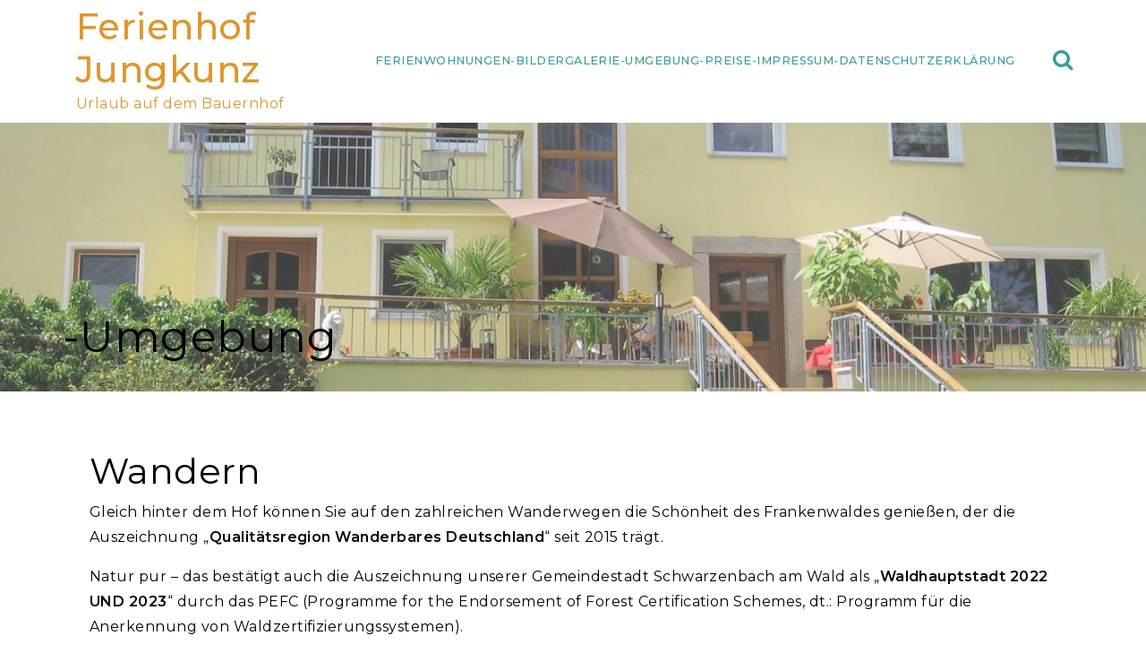

--- FILE ---
content_type: text/html; charset=UTF-8
request_url: http://www.ferienhof-jungkunz.de/umgebung/
body_size: 6825
content:
<!doctype html>
<html lang="de">
<head>
	<meta charset="UTF-8">
	<meta name="viewport" content="width=device-width, initial-scale=1">
	<link rel="profile" href="https://gmpg.org/xfn/11">

	<title>-Umgebung &#8211; Ferienhof Jungkunz</title>
<meta name='robots' content='max-image-preview:large' />
<link rel='dns-prefetch' href='//fonts.googleapis.com' />
<link rel='dns-prefetch' href='//s.w.org' />
<link rel="alternate" type="application/rss+xml" title="Ferienhof Jungkunz &raquo; Feed" href="http://www.ferienhof-jungkunz.de/feed/" />
<link rel="alternate" type="application/rss+xml" title="Ferienhof Jungkunz &raquo; Kommentar-Feed" href="http://www.ferienhof-jungkunz.de/comments/feed/" />
<script>
window._wpemojiSettings = {"baseUrl":"https:\/\/s.w.org\/images\/core\/emoji\/13.1.0\/72x72\/","ext":".png","svgUrl":"https:\/\/s.w.org\/images\/core\/emoji\/13.1.0\/svg\/","svgExt":".svg","source":{"concatemoji":"http:\/\/www.ferienhof-jungkunz.de\/wp-includes\/js\/wp-emoji-release.min.js?ver=5.9.12"}};
/*! This file is auto-generated */
!function(e,a,t){var n,r,o,i=a.createElement("canvas"),p=i.getContext&&i.getContext("2d");function s(e,t){var a=String.fromCharCode;p.clearRect(0,0,i.width,i.height),p.fillText(a.apply(this,e),0,0);e=i.toDataURL();return p.clearRect(0,0,i.width,i.height),p.fillText(a.apply(this,t),0,0),e===i.toDataURL()}function c(e){var t=a.createElement("script");t.src=e,t.defer=t.type="text/javascript",a.getElementsByTagName("head")[0].appendChild(t)}for(o=Array("flag","emoji"),t.supports={everything:!0,everythingExceptFlag:!0},r=0;r<o.length;r++)t.supports[o[r]]=function(e){if(!p||!p.fillText)return!1;switch(p.textBaseline="top",p.font="600 32px Arial",e){case"flag":return s([127987,65039,8205,9895,65039],[127987,65039,8203,9895,65039])?!1:!s([55356,56826,55356,56819],[55356,56826,8203,55356,56819])&&!s([55356,57332,56128,56423,56128,56418,56128,56421,56128,56430,56128,56423,56128,56447],[55356,57332,8203,56128,56423,8203,56128,56418,8203,56128,56421,8203,56128,56430,8203,56128,56423,8203,56128,56447]);case"emoji":return!s([10084,65039,8205,55357,56613],[10084,65039,8203,55357,56613])}return!1}(o[r]),t.supports.everything=t.supports.everything&&t.supports[o[r]],"flag"!==o[r]&&(t.supports.everythingExceptFlag=t.supports.everythingExceptFlag&&t.supports[o[r]]);t.supports.everythingExceptFlag=t.supports.everythingExceptFlag&&!t.supports.flag,t.DOMReady=!1,t.readyCallback=function(){t.DOMReady=!0},t.supports.everything||(n=function(){t.readyCallback()},a.addEventListener?(a.addEventListener("DOMContentLoaded",n,!1),e.addEventListener("load",n,!1)):(e.attachEvent("onload",n),a.attachEvent("onreadystatechange",function(){"complete"===a.readyState&&t.readyCallback()})),(n=t.source||{}).concatemoji?c(n.concatemoji):n.wpemoji&&n.twemoji&&(c(n.twemoji),c(n.wpemoji)))}(window,document,window._wpemojiSettings);
</script>
<style>
img.wp-smiley,
img.emoji {
	display: inline !important;
	border: none !important;
	box-shadow: none !important;
	height: 1em !important;
	width: 1em !important;
	margin: 0 0.07em !important;
	vertical-align: -0.1em !important;
	background: none !important;
	padding: 0 !important;
}
</style>
	<link rel='stylesheet' id='olively-block-style-css'  href='http://www.ferienhof-jungkunz.de/wp-content/themes/olively/assets/theme-styles/css/block-styles.css?ver=1.0.8' media='all' />
<link rel='stylesheet' id='wp-block-library-css'  href='http://www.ferienhof-jungkunz.de/wp-includes/css/dist/block-library/style.min.css?ver=5.9.12' media='all' />
<style id='global-styles-inline-css'>
body{--wp--preset--color--black: #000000;--wp--preset--color--cyan-bluish-gray: #abb8c3;--wp--preset--color--white: #ffffff;--wp--preset--color--pale-pink: #f78da7;--wp--preset--color--vivid-red: #cf2e2e;--wp--preset--color--luminous-vivid-orange: #ff6900;--wp--preset--color--luminous-vivid-amber: #fcb900;--wp--preset--color--light-green-cyan: #7bdcb5;--wp--preset--color--vivid-green-cyan: #00d084;--wp--preset--color--pale-cyan-blue: #8ed1fc;--wp--preset--color--vivid-cyan-blue: #0693e3;--wp--preset--color--vivid-purple: #9b51e0;--wp--preset--gradient--vivid-cyan-blue-to-vivid-purple: linear-gradient(135deg,rgba(6,147,227,1) 0%,rgb(155,81,224) 100%);--wp--preset--gradient--light-green-cyan-to-vivid-green-cyan: linear-gradient(135deg,rgb(122,220,180) 0%,rgb(0,208,130) 100%);--wp--preset--gradient--luminous-vivid-amber-to-luminous-vivid-orange: linear-gradient(135deg,rgba(252,185,0,1) 0%,rgba(255,105,0,1) 100%);--wp--preset--gradient--luminous-vivid-orange-to-vivid-red: linear-gradient(135deg,rgba(255,105,0,1) 0%,rgb(207,46,46) 100%);--wp--preset--gradient--very-light-gray-to-cyan-bluish-gray: linear-gradient(135deg,rgb(238,238,238) 0%,rgb(169,184,195) 100%);--wp--preset--gradient--cool-to-warm-spectrum: linear-gradient(135deg,rgb(74,234,220) 0%,rgb(151,120,209) 20%,rgb(207,42,186) 40%,rgb(238,44,130) 60%,rgb(251,105,98) 80%,rgb(254,248,76) 100%);--wp--preset--gradient--blush-light-purple: linear-gradient(135deg,rgb(255,206,236) 0%,rgb(152,150,240) 100%);--wp--preset--gradient--blush-bordeaux: linear-gradient(135deg,rgb(254,205,165) 0%,rgb(254,45,45) 50%,rgb(107,0,62) 100%);--wp--preset--gradient--luminous-dusk: linear-gradient(135deg,rgb(255,203,112) 0%,rgb(199,81,192) 50%,rgb(65,88,208) 100%);--wp--preset--gradient--pale-ocean: linear-gradient(135deg,rgb(255,245,203) 0%,rgb(182,227,212) 50%,rgb(51,167,181) 100%);--wp--preset--gradient--electric-grass: linear-gradient(135deg,rgb(202,248,128) 0%,rgb(113,206,126) 100%);--wp--preset--gradient--midnight: linear-gradient(135deg,rgb(2,3,129) 0%,rgb(40,116,252) 100%);--wp--preset--duotone--dark-grayscale: url('#wp-duotone-dark-grayscale');--wp--preset--duotone--grayscale: url('#wp-duotone-grayscale');--wp--preset--duotone--purple-yellow: url('#wp-duotone-purple-yellow');--wp--preset--duotone--blue-red: url('#wp-duotone-blue-red');--wp--preset--duotone--midnight: url('#wp-duotone-midnight');--wp--preset--duotone--magenta-yellow: url('#wp-duotone-magenta-yellow');--wp--preset--duotone--purple-green: url('#wp-duotone-purple-green');--wp--preset--duotone--blue-orange: url('#wp-duotone-blue-orange');--wp--preset--font-size--small: 13px;--wp--preset--font-size--medium: 20px;--wp--preset--font-size--large: 36px;--wp--preset--font-size--x-large: 42px;}.has-black-color{color: var(--wp--preset--color--black) !important;}.has-cyan-bluish-gray-color{color: var(--wp--preset--color--cyan-bluish-gray) !important;}.has-white-color{color: var(--wp--preset--color--white) !important;}.has-pale-pink-color{color: var(--wp--preset--color--pale-pink) !important;}.has-vivid-red-color{color: var(--wp--preset--color--vivid-red) !important;}.has-luminous-vivid-orange-color{color: var(--wp--preset--color--luminous-vivid-orange) !important;}.has-luminous-vivid-amber-color{color: var(--wp--preset--color--luminous-vivid-amber) !important;}.has-light-green-cyan-color{color: var(--wp--preset--color--light-green-cyan) !important;}.has-vivid-green-cyan-color{color: var(--wp--preset--color--vivid-green-cyan) !important;}.has-pale-cyan-blue-color{color: var(--wp--preset--color--pale-cyan-blue) !important;}.has-vivid-cyan-blue-color{color: var(--wp--preset--color--vivid-cyan-blue) !important;}.has-vivid-purple-color{color: var(--wp--preset--color--vivid-purple) !important;}.has-black-background-color{background-color: var(--wp--preset--color--black) !important;}.has-cyan-bluish-gray-background-color{background-color: var(--wp--preset--color--cyan-bluish-gray) !important;}.has-white-background-color{background-color: var(--wp--preset--color--white) !important;}.has-pale-pink-background-color{background-color: var(--wp--preset--color--pale-pink) !important;}.has-vivid-red-background-color{background-color: var(--wp--preset--color--vivid-red) !important;}.has-luminous-vivid-orange-background-color{background-color: var(--wp--preset--color--luminous-vivid-orange) !important;}.has-luminous-vivid-amber-background-color{background-color: var(--wp--preset--color--luminous-vivid-amber) !important;}.has-light-green-cyan-background-color{background-color: var(--wp--preset--color--light-green-cyan) !important;}.has-vivid-green-cyan-background-color{background-color: var(--wp--preset--color--vivid-green-cyan) !important;}.has-pale-cyan-blue-background-color{background-color: var(--wp--preset--color--pale-cyan-blue) !important;}.has-vivid-cyan-blue-background-color{background-color: var(--wp--preset--color--vivid-cyan-blue) !important;}.has-vivid-purple-background-color{background-color: var(--wp--preset--color--vivid-purple) !important;}.has-black-border-color{border-color: var(--wp--preset--color--black) !important;}.has-cyan-bluish-gray-border-color{border-color: var(--wp--preset--color--cyan-bluish-gray) !important;}.has-white-border-color{border-color: var(--wp--preset--color--white) !important;}.has-pale-pink-border-color{border-color: var(--wp--preset--color--pale-pink) !important;}.has-vivid-red-border-color{border-color: var(--wp--preset--color--vivid-red) !important;}.has-luminous-vivid-orange-border-color{border-color: var(--wp--preset--color--luminous-vivid-orange) !important;}.has-luminous-vivid-amber-border-color{border-color: var(--wp--preset--color--luminous-vivid-amber) !important;}.has-light-green-cyan-border-color{border-color: var(--wp--preset--color--light-green-cyan) !important;}.has-vivid-green-cyan-border-color{border-color: var(--wp--preset--color--vivid-green-cyan) !important;}.has-pale-cyan-blue-border-color{border-color: var(--wp--preset--color--pale-cyan-blue) !important;}.has-vivid-cyan-blue-border-color{border-color: var(--wp--preset--color--vivid-cyan-blue) !important;}.has-vivid-purple-border-color{border-color: var(--wp--preset--color--vivid-purple) !important;}.has-vivid-cyan-blue-to-vivid-purple-gradient-background{background: var(--wp--preset--gradient--vivid-cyan-blue-to-vivid-purple) !important;}.has-light-green-cyan-to-vivid-green-cyan-gradient-background{background: var(--wp--preset--gradient--light-green-cyan-to-vivid-green-cyan) !important;}.has-luminous-vivid-amber-to-luminous-vivid-orange-gradient-background{background: var(--wp--preset--gradient--luminous-vivid-amber-to-luminous-vivid-orange) !important;}.has-luminous-vivid-orange-to-vivid-red-gradient-background{background: var(--wp--preset--gradient--luminous-vivid-orange-to-vivid-red) !important;}.has-very-light-gray-to-cyan-bluish-gray-gradient-background{background: var(--wp--preset--gradient--very-light-gray-to-cyan-bluish-gray) !important;}.has-cool-to-warm-spectrum-gradient-background{background: var(--wp--preset--gradient--cool-to-warm-spectrum) !important;}.has-blush-light-purple-gradient-background{background: var(--wp--preset--gradient--blush-light-purple) !important;}.has-blush-bordeaux-gradient-background{background: var(--wp--preset--gradient--blush-bordeaux) !important;}.has-luminous-dusk-gradient-background{background: var(--wp--preset--gradient--luminous-dusk) !important;}.has-pale-ocean-gradient-background{background: var(--wp--preset--gradient--pale-ocean) !important;}.has-electric-grass-gradient-background{background: var(--wp--preset--gradient--electric-grass) !important;}.has-midnight-gradient-background{background: var(--wp--preset--gradient--midnight) !important;}.has-small-font-size{font-size: var(--wp--preset--font-size--small) !important;}.has-medium-font-size{font-size: var(--wp--preset--font-size--medium) !important;}.has-large-font-size{font-size: var(--wp--preset--font-size--large) !important;}.has-x-large-font-size{font-size: var(--wp--preset--font-size--x-large) !important;}
</style>
<link rel='stylesheet' id='olively-style-css'  href='http://www.ferienhof-jungkunz.de/wp-content/themes/olively/style.css?ver=1.0.8' media='all' />
<link rel='stylesheet' id='olively-fonts-css'  href='https://fonts.googleapis.com/css2?family=Montserrat%3Awght%40300%3B400%3B500%3B600&#038;display=swap&#038;ver=1.0.8' media='all' />
<link rel='stylesheet' id='olively-main-style-css'  href='http://www.ferienhof-jungkunz.de/wp-content/themes/olively/assets/theme-styles/css/default.css?ver=1.0.8' media='all' />
<style id='olively-main-style-inline-css'>
@media screen and (min-width: 992px) {}
</style>
<link rel='stylesheet' id='bootstrap-css'  href='http://www.ferienhof-jungkunz.de/wp-content/themes/olively/assets/bootstrap/bootstrap.css?ver=1.0.8' media='all' />
<link rel='stylesheet' id='owl-css'  href='http://www.ferienhof-jungkunz.de/wp-content/themes/olively/assets/owl/owl.carousel.css?ver=1.0.8' media='all' />
<link rel='stylesheet' id='font-awesome-css'  href='http://www.ferienhof-jungkunz.de/wp-content/themes/olively/assets/fonts/font-awesome.css?ver=1.0.8' media='all' />
<script src='http://www.ferienhof-jungkunz.de/wp-includes/js/jquery/jquery.min.js?ver=3.6.0' id='jquery-core-js'></script>
<script src='http://www.ferienhof-jungkunz.de/wp-includes/js/jquery/jquery-migrate.min.js?ver=3.3.2' id='jquery-migrate-js'></script>
<link rel="https://api.w.org/" href="http://www.ferienhof-jungkunz.de/wp-json/" /><link rel="alternate" type="application/json" href="http://www.ferienhof-jungkunz.de/wp-json/wp/v2/pages/87" /><link rel="EditURI" type="application/rsd+xml" title="RSD" href="http://www.ferienhof-jungkunz.de/xmlrpc.php?rsd" />
<link rel="wlwmanifest" type="application/wlwmanifest+xml" href="http://www.ferienhof-jungkunz.de/wp-includes/wlwmanifest.xml" /> 
<meta name="generator" content="WordPress 5.9.12" />
<link rel="canonical" href="http://www.ferienhof-jungkunz.de/umgebung/" />
<link rel='shortlink' href='http://www.ferienhof-jungkunz.de/?p=87' />
<link rel="alternate" type="application/json+oembed" href="http://www.ferienhof-jungkunz.de/wp-json/oembed/1.0/embed?url=http%3A%2F%2Fwww.ferienhof-jungkunz.de%2Fumgebung%2F" />
<link rel="alternate" type="text/xml+oembed" href="http://www.ferienhof-jungkunz.de/wp-json/oembed/1.0/embed?url=http%3A%2F%2Fwww.ferienhof-jungkunz.de%2Fumgebung%2F&#038;format=xml" />
		<style type="text/css">
						#header-image {
					background-image: url(http://www.ferienhof-jungkunz.de/wp-content/uploads/2021/04/cropped-159191550.jpg);
					background-size: cover;
					background-repeat: repeat;
					background-position: center center;
				}

							.site-title a,
			.site-description {
				color: #dd972e;
			}
				</style>
		</head>

<body class="page-template-default page page-id-87 no-sidebar">
<svg xmlns="http://www.w3.org/2000/svg" viewBox="0 0 0 0" width="0" height="0" focusable="false" role="none" style="visibility: hidden; position: absolute; left: -9999px; overflow: hidden;" ><defs><filter id="wp-duotone-dark-grayscale"><feColorMatrix color-interpolation-filters="sRGB" type="matrix" values=" .299 .587 .114 0 0 .299 .587 .114 0 0 .299 .587 .114 0 0 .299 .587 .114 0 0 " /><feComponentTransfer color-interpolation-filters="sRGB" ><feFuncR type="table" tableValues="0 0.498039215686" /><feFuncG type="table" tableValues="0 0.498039215686" /><feFuncB type="table" tableValues="0 0.498039215686" /><feFuncA type="table" tableValues="1 1" /></feComponentTransfer><feComposite in2="SourceGraphic" operator="in" /></filter></defs></svg><svg xmlns="http://www.w3.org/2000/svg" viewBox="0 0 0 0" width="0" height="0" focusable="false" role="none" style="visibility: hidden; position: absolute; left: -9999px; overflow: hidden;" ><defs><filter id="wp-duotone-grayscale"><feColorMatrix color-interpolation-filters="sRGB" type="matrix" values=" .299 .587 .114 0 0 .299 .587 .114 0 0 .299 .587 .114 0 0 .299 .587 .114 0 0 " /><feComponentTransfer color-interpolation-filters="sRGB" ><feFuncR type="table" tableValues="0 1" /><feFuncG type="table" tableValues="0 1" /><feFuncB type="table" tableValues="0 1" /><feFuncA type="table" tableValues="1 1" /></feComponentTransfer><feComposite in2="SourceGraphic" operator="in" /></filter></defs></svg><svg xmlns="http://www.w3.org/2000/svg" viewBox="0 0 0 0" width="0" height="0" focusable="false" role="none" style="visibility: hidden; position: absolute; left: -9999px; overflow: hidden;" ><defs><filter id="wp-duotone-purple-yellow"><feColorMatrix color-interpolation-filters="sRGB" type="matrix" values=" .299 .587 .114 0 0 .299 .587 .114 0 0 .299 .587 .114 0 0 .299 .587 .114 0 0 " /><feComponentTransfer color-interpolation-filters="sRGB" ><feFuncR type="table" tableValues="0.549019607843 0.988235294118" /><feFuncG type="table" tableValues="0 1" /><feFuncB type="table" tableValues="0.717647058824 0.254901960784" /><feFuncA type="table" tableValues="1 1" /></feComponentTransfer><feComposite in2="SourceGraphic" operator="in" /></filter></defs></svg><svg xmlns="http://www.w3.org/2000/svg" viewBox="0 0 0 0" width="0" height="0" focusable="false" role="none" style="visibility: hidden; position: absolute; left: -9999px; overflow: hidden;" ><defs><filter id="wp-duotone-blue-red"><feColorMatrix color-interpolation-filters="sRGB" type="matrix" values=" .299 .587 .114 0 0 .299 .587 .114 0 0 .299 .587 .114 0 0 .299 .587 .114 0 0 " /><feComponentTransfer color-interpolation-filters="sRGB" ><feFuncR type="table" tableValues="0 1" /><feFuncG type="table" tableValues="0 0.278431372549" /><feFuncB type="table" tableValues="0.592156862745 0.278431372549" /><feFuncA type="table" tableValues="1 1" /></feComponentTransfer><feComposite in2="SourceGraphic" operator="in" /></filter></defs></svg><svg xmlns="http://www.w3.org/2000/svg" viewBox="0 0 0 0" width="0" height="0" focusable="false" role="none" style="visibility: hidden; position: absolute; left: -9999px; overflow: hidden;" ><defs><filter id="wp-duotone-midnight"><feColorMatrix color-interpolation-filters="sRGB" type="matrix" values=" .299 .587 .114 0 0 .299 .587 .114 0 0 .299 .587 .114 0 0 .299 .587 .114 0 0 " /><feComponentTransfer color-interpolation-filters="sRGB" ><feFuncR type="table" tableValues="0 0" /><feFuncG type="table" tableValues="0 0.647058823529" /><feFuncB type="table" tableValues="0 1" /><feFuncA type="table" tableValues="1 1" /></feComponentTransfer><feComposite in2="SourceGraphic" operator="in" /></filter></defs></svg><svg xmlns="http://www.w3.org/2000/svg" viewBox="0 0 0 0" width="0" height="0" focusable="false" role="none" style="visibility: hidden; position: absolute; left: -9999px; overflow: hidden;" ><defs><filter id="wp-duotone-magenta-yellow"><feColorMatrix color-interpolation-filters="sRGB" type="matrix" values=" .299 .587 .114 0 0 .299 .587 .114 0 0 .299 .587 .114 0 0 .299 .587 .114 0 0 " /><feComponentTransfer color-interpolation-filters="sRGB" ><feFuncR type="table" tableValues="0.780392156863 1" /><feFuncG type="table" tableValues="0 0.949019607843" /><feFuncB type="table" tableValues="0.352941176471 0.470588235294" /><feFuncA type="table" tableValues="1 1" /></feComponentTransfer><feComposite in2="SourceGraphic" operator="in" /></filter></defs></svg><svg xmlns="http://www.w3.org/2000/svg" viewBox="0 0 0 0" width="0" height="0" focusable="false" role="none" style="visibility: hidden; position: absolute; left: -9999px; overflow: hidden;" ><defs><filter id="wp-duotone-purple-green"><feColorMatrix color-interpolation-filters="sRGB" type="matrix" values=" .299 .587 .114 0 0 .299 .587 .114 0 0 .299 .587 .114 0 0 .299 .587 .114 0 0 " /><feComponentTransfer color-interpolation-filters="sRGB" ><feFuncR type="table" tableValues="0.650980392157 0.403921568627" /><feFuncG type="table" tableValues="0 1" /><feFuncB type="table" tableValues="0.447058823529 0.4" /><feFuncA type="table" tableValues="1 1" /></feComponentTransfer><feComposite in2="SourceGraphic" operator="in" /></filter></defs></svg><svg xmlns="http://www.w3.org/2000/svg" viewBox="0 0 0 0" width="0" height="0" focusable="false" role="none" style="visibility: hidden; position: absolute; left: -9999px; overflow: hidden;" ><defs><filter id="wp-duotone-blue-orange"><feColorMatrix color-interpolation-filters="sRGB" type="matrix" values=" .299 .587 .114 0 0 .299 .587 .114 0 0 .299 .587 .114 0 0 .299 .587 .114 0 0 " /><feComponentTransfer color-interpolation-filters="sRGB" ><feFuncR type="table" tableValues="0.0980392156863 1" /><feFuncG type="table" tableValues="0 0.662745098039" /><feFuncB type="table" tableValues="0.847058823529 0.419607843137" /><feFuncA type="table" tableValues="1 1" /></feComponentTransfer><feComposite in2="SourceGraphic" operator="in" /></filter></defs></svg><div id="page" class="site">
	<a class="skip-link screen-reader-text" href="#primary">Skip to content</a>

	        <header id="masthead" class="site-header singular">
	        
	        	<div id="top-bar" class="row no-gutters">
		<div class="container">
			<div class="row align-items-center">
		        <div class="site-branding col-4 col-lg-3">
						<h2 class="site-title"><a href="http://www.ferienhof-jungkunz.de/" rel="home">Ferienhof Jungkunz</a></h2>
		<p class="site-description">Urlaub auf dem Bauernhof</p>
		        </div>
		        
		        <nav id="site-navigation" class="main-navigation col-lg-8">
		            <div id="primary-menu" class="menu"><ul>
<li class="page_item page-item-48"><a href="http://www.ferienhof-jungkunz.de/ferienwohnungen-2/">Ferienwohnungen</a></li>
<li class="page_item page-item-17"><a href="http://www.ferienhof-jungkunz.de/galerie/">-Bildergalerie</a></li>
<li class="page_item page-item-87 current_page_item"><a href="http://www.ferienhof-jungkunz.de/umgebung/" aria-current="page">-Umgebung</a></li>
<li class="page_item page-item-76"><a href="http://www.ferienhof-jungkunz.de/preise/">-Preise</a></li>
<li class="page_item page-item-13"><a href="http://www.ferienhof-jungkunz.de/impressum/">-Impressum</a></li>
<li class="page_item page-item-69"><a href="http://www.ferienhof-jungkunz.de/datenschutzerklaerung/">-Datenschutzerklärung</a></li>
</ul></div>
		        </nav>
		        
		        <button id="mobile-nav-btn" href="#menu" class="menu-link"><i class="fa fa-bars" aria-hidden="true"></i></button>
		        
		        

<div id="olively_search" class="">
    <form role="search" method="get" class="search-form" action="http://www.ferienhof-jungkunz.de/">
       <span class="screen-reader-text">Search for:</span>
       <button class="jump-to-icon" tabindex="-1"></button>
       <input type="text" class="search-field top_search_field" placeholder="Search..." value="" name="s" tabindex="-1">
       <button type="button" id="search-btn"><i class="fa fa-search"></i></button>
       <button class="jump-to-field" tabindex="-1"></button>
	</form>
</div>	        </div>
		</div>
	</div>
    		
    		<div id="header-image">
	    		<header class="entry-header container">
					<h1 class="entry-title">-Umgebung</h1>				</header><!-- .entry-header -->
    		</div>

    	</header><!-- #masthead -->
        	<div id="olively-before-content">
			</div>
	
	<div id="content-wrapper" class="container row">		  
	<main id="primary" class="site-main container order-1">

		
<article id="post-87" class="post-87 page type-page status-publish hentry">

	<div class="entry-content">
		
<p></p>



<h2>Wandern </h2>



<p>Gleich hinter dem Hof können Sie auf den zahlreichen Wanderwegen die Schönheit des Frankenwaldes genießen, der die Auszeichnung &#8222;<strong>Qualitätsregion Wanderbares Deutschland</strong>&#8220; seit 2015 trägt. </p>



<p>Natur pur &#8211; das bestätigt auch die Auszeichnung unserer Gemeindestadt Schwarzenbach am Wald als &#8222;<strong>Waldhauptstadt 2022 UND 2023</strong>&#8220; durch das PEFC (Programme for the Endorsement of Forest Certification Schemes, dt.: Programm für die Anerkennung von Waldzertifizierungssystemen). </p>



<figure class="wp-block-gallery alignleft has-nested-images columns-default is-cropped">
<figure class="wp-block-image size-large"><img width="1024" height="614" data-id="96"  src="http://www.ferienhof-jungkunz.de/wp-content/uploads/2021/04/20160703_183044-2020_10_17-11_52_22-UTC-1024x614.jpg" alt="" class="wp-image-96" srcset="http://www.ferienhof-jungkunz.de/wp-content/uploads/2021/04/20160703_183044-2020_10_17-11_52_22-UTC-1024x614.jpg 1024w, http://www.ferienhof-jungkunz.de/wp-content/uploads/2021/04/20160703_183044-2020_10_17-11_52_22-UTC-300x180.jpg 300w, http://www.ferienhof-jungkunz.de/wp-content/uploads/2021/04/20160703_183044-2020_10_17-11_52_22-UTC-768x461.jpg 768w, http://www.ferienhof-jungkunz.de/wp-content/uploads/2021/04/20160703_183044-2020_10_17-11_52_22-UTC-1536x922.jpg 1536w, http://www.ferienhof-jungkunz.de/wp-content/uploads/2021/04/20160703_183044-2020_10_17-11_52_22-UTC-2048x1229.jpg 2048w" sizes="(max-width: 1024px) 100vw, 1024px" /></figure>
</figure>



<p></p>



<p></p>



<p></p>



<p></p>



<p></p>



<p></p>



<h2>Wintersport</h2>



<p>Nur ein paar Minuten zu Fuß mit der Ski-Ausrüstung und Sie können die Winterlandschaft sportlich ausnutzen auf den <strong>Langlauf- und Skating-Loipen</strong> unterschiedlicher Längen rund um den Döbraberg. Für die alpinen Skifahrer gibt es in Schwarzenbach am Wald einen kleinen Skilift, der besonders für Kinder oder Anfänger geeignet ist. </p>



<figure class="wp-block-gallery alignleft has-nested-images columns-default is-cropped">
<figure class="wp-block-image size-large"><img loading="lazy" width="270" height="400" data-id="121"  src="http://www.ferienhof-jungkunz.de/wp-content/uploads/2021/04/umg_06-2020_10_17-11_52_22-UTC.jpg" alt="" class="wp-image-121" srcset="http://www.ferienhof-jungkunz.de/wp-content/uploads/2021/04/umg_06-2020_10_17-11_52_22-UTC.jpg 270w, http://www.ferienhof-jungkunz.de/wp-content/uploads/2021/04/umg_06-2020_10_17-11_52_22-UTC-203x300.jpg 203w" sizes="(max-width: 270px) 100vw, 270px" /></figure>



<figure class="wp-block-image size-large"><img loading="lazy" width="480" height="613" data-id="119"  src="http://www.ferienhof-jungkunz.de/wp-content/uploads/2021/04/20150214_130701-2020_10_17-11_52_22-UTC-2.jpg" alt="" class="wp-image-119" srcset="http://www.ferienhof-jungkunz.de/wp-content/uploads/2021/04/20150214_130701-2020_10_17-11_52_22-UTC-2.jpg 480w, http://www.ferienhof-jungkunz.de/wp-content/uploads/2021/04/20150214_130701-2020_10_17-11_52_22-UTC-2-235x300.jpg 235w" sizes="(max-width: 480px) 100vw, 480px" /></figure>
</figure>



<p></p>



<p></p>



<p></p>



<p></p>



<p></p>



<p></p>



<h2>Freizeit-Tipps</h2>



<p>Ob Sie einen Erlebnistag mit Kletterpark, Labyrinth oder Tretboottour machen wollen, eine Empfehlung für ein gutes Lokal zum Abendessen brauchen oder sich über einen Wanderweg erkunden wollen &#8211; wir haben für Sie in der Ferienwohnung einen Ordner mit den verschiedensten Ausflugszielen in unserer Region zusammengestellt, da ist für jede Alterklasse etwas dabei! Selbstverständlich geben wir auch jederzeit persönlich Auskunft.</p>



<p></p>



<p>Unser aktueller Tipp: der im Mai 2022 neu eröffnete <strong>Flow-Trail</strong> am Döbraberg für Mountainbiker! </p>



<figure class="wp-block-image size-large is-resized"><img loading="lazy" src="http://www.ferienhof-jungkunz.de/wp-content/uploads/2022/05/FlowTrail-751x1024.jpg" alt="" class="wp-image-224" width="244" height="333" srcset="http://www.ferienhof-jungkunz.de/wp-content/uploads/2022/05/FlowTrail-751x1024.jpg 751w, http://www.ferienhof-jungkunz.de/wp-content/uploads/2022/05/FlowTrail-220x300.jpg 220w, http://www.ferienhof-jungkunz.de/wp-content/uploads/2022/05/FlowTrail-768x1047.jpg 768w, http://www.ferienhof-jungkunz.de/wp-content/uploads/2022/05/FlowTrail-1127x1536.jpg 1127w, http://www.ferienhof-jungkunz.de/wp-content/uploads/2022/05/FlowTrail-1502x2048.jpg 1502w, http://www.ferienhof-jungkunz.de/wp-content/uploads/2022/05/FlowTrail.jpg 1702w" sizes="(max-width: 244px) 100vw, 244px" /><figcaption> </figcaption></figure>



<p>Außerdem finden Sie auch Anregungen oder zusätzliche Informationen auf folgenden Internetseiten: </p>



<ul><li><a rel="noreferrer noopener" href="https://www.schwarzenbach-wald.de/" target="_blank">www.schwarzenbach-wald.de</a></li><li><a rel="noreferrer noopener" href="http://www.doebra.de/" data-type="URL" data-id="http://www.doebra.de/" target="_blank">www.doebra.de</a></li><li><a rel="noreferrer noopener" href="https://www.frankenwald-tourismus.de/de/" data-type="URL" data-id="https://www.frankenwald-tourismus.de/de/" target="_blank">www.frankenwald-tourismus.de</a></li><li><a rel="noreferrer noopener" href="https://www.selbitztal.de/" data-type="URL" data-id="https://www.selbitztal.de/" target="_blank">www.selbitztal.de</a></li></ul>
	</div><!-- .entry-content -->

	</article><!-- #post-87 -->

	</main><!-- #main -->

</div><!-- #content-wrapper -->

 <div id="footer-sidebar" class="widget-area">
	     <div class="container">
	    <div id="footer-top">
		    		 </div>
        <div class="row">
                    </div>
    </div>
</div>
	<footer id="colophon" class="site-footer">
		<div class="container">
			<div class="site-info">
				Theme Designed by <a href="https://www.indithemes.com">IndiThemes</a>				<span class="sep"> | </span>
					Copyright &copy; 2026 Ferienhof Jungkunz. All Rights Reserved. 			</div><!-- .site-info -->
		</div>
	</footer><!-- #colophon -->
</div><!-- #page -->

<nav id="menu" class="panel" role="navigation">
	
	<div id="panel-top-bar">
		<button class="go-to-bottom"></button>
		<button id="close-menu" class="menu-link"><span class="fa-stack fa-lg"><i class="fa fa-circle fa-stack-2x"></i><i class="fa fa-chevron-right fa-stack-1x fa-inverse"></i></span></button>
	</div>
	
	<ul id="mobile-menu" class="menu"><li class="page_item page-item-48"><a href="http://www.ferienhof-jungkunz.de/ferienwohnungen-2/">Ferienwohnungen</a></li>
<li class="page_item page-item-17"><a href="http://www.ferienhof-jungkunz.de/galerie/">-Bildergalerie</a></li>
<li class="page_item page-item-87 current_page_item"><a href="http://www.ferienhof-jungkunz.de/umgebung/" aria-current="page">-Umgebung</a></li>
<li class="page_item page-item-76"><a href="http://www.ferienhof-jungkunz.de/preise/">-Preise</a></li>
<li class="page_item page-item-13"><a href="http://www.ferienhof-jungkunz.de/impressum/">-Impressum</a></li>
<li class="page_item page-item-69"><a href="http://www.ferienhof-jungkunz.de/datenschutzerklaerung/">-Datenschutzerklärung</a></li>
</ul>
	                     
	<button class="go-to-top"></button>
</nav>

<script src='http://www.ferienhof-jungkunz.de/wp-includes/js/jquery/ui/core.min.js?ver=1.13.1' id='jquery-ui-core-js'></script>
<script src='http://www.ferienhof-jungkunz.de/wp-includes/js/jquery/ui/tabs.min.js?ver=1.13.1' id='jquery-ui-tabs-js'></script>
<script src='http://www.ferienhof-jungkunz.de/wp-content/themes/olively/assets/js/bigSlide.js?ver=1.0.8' id='big-slide-js'></script>
<script src='http://www.ferienhof-jungkunz.de/wp-content/themes/olively/assets/js/custom.js?ver=1.0.8' id='olively-custom-js-js'></script>
<script src='http://www.ferienhof-jungkunz.de/wp-content/themes/olively/assets/js/owl.carousel.js?ver=1.0.8' id='owl-js-js'></script>
<script src='http://www.ferienhof-jungkunz.de/wp-content/themes/olively/assets/js/navigation.js?ver=1.0.8' id='olively-navigation-js'></script>

</body>
</html>


--- FILE ---
content_type: text/css
request_url: http://www.ferienhof-jungkunz.de/wp-content/themes/olively/assets/theme-styles/css/block-styles.css?ver=1.0.8
body_size: 475
content:
.wp-block-button {
  font-family: "Montserrat", sans-serif;
}

@keyframes tabActive {
  0% {
    width: 0%;
  }
  100% {
    width: 50%;
  }
}
.wp-block-button {
  border-radius: 1.75em;
  padding: 0.6em 1.25em;
  border: 0;
  letter-spacing: 0.05em;
  text-transform: uppercase;
}
.wp-block-button:focus {
  outline: none;
}
.wp-block-button.is-style-fill .wp-block-button__link:not(.has-background) {
  background-color: #379d96;
}
.wp-block-button .wp-block-button__link:not(.has-text-color), .wp-block-button .wp-block-button__link:not(.has-background) {
  color: white;
  background-color: #379d96;
}
.wp-block-button.is-style-outline > .wp-block-button__link:not(.has-text-color) {
  color: #379d96;
  background-color: transparent;
}

.wp-block-button__link.has-faded-blue-background-color {
  background-color: #379d96;
}
.wp-block-button__link.has-faded-blue-color {
  color: #379d96 !important;
}

/*
	&.secondary {
		color: $primary;
		background-color: white;
	}
	&.bordered-primary {
		color: $primary;
		background-color: transparent;
		border: solid 3px $primary;
		@include transition(transform 100ms $standard);
		&:hover {
			@extend %bordered-hover;
		}
	}
	&.bordered-white {
		color: white;
		background-color: transparent;
		border: solid 3px white;
		@include transition(transform 100ms $standard);
		&:hover {
			@extend %bordered-hover;
		}
	}
}
*/


--- FILE ---
content_type: text/css
request_url: http://www.ferienhof-jungkunz.de/wp-content/themes/olively/assets/theme-styles/css/default.css?ver=1.0.8
body_size: 6078
content:
@charset "UTF-8";
.shadow1:hover, .shadow1:focus, body article .entry-footer .cat-links a:hover, body article .entry-footer .tags-links a:hover, body article .entry-footer .cat-links a:focus, body article .entry-footer .tags-links a:focus {
  box-shadow: 0 1px 3px rgba(0, 0, 0, 0.12), 0 1px 2px rgba(0, 0, 0, 0.24);
}

.shadow2:hover, .shadow2:focus {
  box-shadow: 0 3px 6px rgba(0, 0, 0, 0.16), 0 3px 6px rgba(0, 0, 0, 0.23);
}

.shadow3:hover, .shadow3:focus {
  box-shadow: 0 10px 20px rgba(0, 0, 0, 0.19), 0 6px 6px rgba(0, 0, 0, 0.23);
}

.shadow4:hover, .shadow4:focus {
  box-shadow: 0 14px 28px rgba(0, 0, 0, 0.25), 0 10px 10px rgba(0, 0, 0, 0.22);
}

.shadow5:hover, .shadow5:focus {
  box-shadow: 0 19px 38px rgba(0, 0, 0, 0.3), 0 15px 12px rgba(0, 0, 0, 0.22);
}

h1, h2, h3, h4, h5, h6, .title-font, .olively-btn, .edit-link .post-edit-link, #olively-hero-section .olively_cta, #menu, .widget.widget_mc4wp_form_widget input[type=submit], .widget ul, .olively-pagination, #respond label, #respond input.submit, #comments .comment .comment-author, #comments .comment .comment-meta, #comments .comment .reply, #comments .comment .reply a, #colophon, body article .entry-meta, body article .more-link, body article .entry-footer, body article.olively-card .olively-thumb .card-posted-on {
  font-family: "Montserrat", sans-serif;
}

body {
  font-family: "Montserrat", sans-serif;
}

@keyframes tabActive {
  0% {
    width: 0%;
  }
  100% {
    width: 50%;
  }
}
/**
 *	Universal Code for the theme
 */
.shadow1, body article .entry-footer .cat-links a, body article .entry-footer .tags-links a {
  transition: box-shadow 100ms cubic-bezier(0.4, 0, 0.2, 1);
  -webkit-transition: box-shadow 100ms cubic-bezier(0.4, 0, 0.2, 1);
  -moz-transition: box-shadow 100ms cubic-bezier(0.4, 0, 0.2, 1);
  -ms-transition: box-shadow 100ms cubic-bezier(0.4, 0, 0.2, 1);
  -o-transition: box-shadow 100ms cubic-bezier(0.4, 0, 0.2, 1);
}
.shadow2 {
  transition: box-shadow 100ms cubic-bezier(0.4, 0, 0.2, 1);
  -webkit-transition: box-shadow 100ms cubic-bezier(0.4, 0, 0.2, 1);
  -moz-transition: box-shadow 100ms cubic-bezier(0.4, 0, 0.2, 1);
  -ms-transition: box-shadow 100ms cubic-bezier(0.4, 0, 0.2, 1);
  -o-transition: box-shadow 100ms cubic-bezier(0.4, 0, 0.2, 1);
}
.shadow3 {
  transition: box-shadow 300ms cubic-bezier(0.4, 0, 0.2, 1);
  -webkit-transition: box-shadow 300ms cubic-bezier(0.4, 0, 0.2, 1);
  -moz-transition: box-shadow 300ms cubic-bezier(0.4, 0, 0.2, 1);
  -ms-transition: box-shadow 300ms cubic-bezier(0.4, 0, 0.2, 1);
  -o-transition: box-shadow 300ms cubic-bezier(0.4, 0, 0.2, 1);
}
.shadow4 {
  transition: box-shadow 300ms cubic-bezier(0.4, 0, 0.2, 1);
  -webkit-transition: box-shadow 300ms cubic-bezier(0.4, 0, 0.2, 1);
  -moz-transition: box-shadow 300ms cubic-bezier(0.4, 0, 0.2, 1);
  -ms-transition: box-shadow 300ms cubic-bezier(0.4, 0, 0.2, 1);
  -o-transition: box-shadow 300ms cubic-bezier(0.4, 0, 0.2, 1);
}
.shadow5 {
  transition: box-shadow 600ms cubic-bezier(0.4, 0, 0.2, 1);
  -webkit-transition: box-shadow 600ms cubic-bezier(0.4, 0, 0.2, 1);
  -moz-transition: box-shadow 600ms cubic-bezier(0.4, 0, 0.2, 1);
  -ms-transition: box-shadow 600ms cubic-bezier(0.4, 0, 0.2, 1);
  -o-transition: box-shadow 600ms cubic-bezier(0.4, 0, 0.2, 1);
}
.olively-btn.bordered-white:hover, body article .bordered-white.more-link:hover, #comments .comment .reply a.bordered-white:hover, #respond input.bordered-white.submit:hover, .widget.widget_mc4wp_form_widget input.bordered-white[type=submit]:hover, #footer-top .widget.widget_mc4wp_form_widget input[type=submit]:hover, #olively-hero-section .bordered-white.olively_cta:hover, .edit-link .bordered-white.post-edit-link:hover, .olively-btn.bordered-primary:hover, body article .bordered-primary.more-link:hover, #comments .comment .reply a.bordered-primary:hover, #respond input.bordered-primary.submit:hover, .widget.widget_mc4wp_form_widget input.bordered-primary[type=submit]:hover, #olively-hero-section .bordered-primary.olively_cta:hover, .edit-link .bordered-primary.post-edit-link:hover {
  transition: transform 100ms cubic-bezier(0.4, 0, 0.2, 1);
  -webkit-transition: transform 100ms cubic-bezier(0.4, 0, 0.2, 1);
  -moz-transition: transform 100ms cubic-bezier(0.4, 0, 0.2, 1);
  -ms-transition: transform 100ms cubic-bezier(0.4, 0, 0.2, 1);
  -o-transition: transform 100ms cubic-bezier(0.4, 0, 0.2, 1);
}

html {
  font-size: 16px;
}

body {
  line-height: 1.8em;
  letter-spacing: 0.03em;
  -webkit-font-smoothing: antialiased;
}

a, button {
  color: #379d96;
  font-weight: 500;
}

h1, h2, h3, h4, h5, h6, .title-font {
  font-weight: 400;
  margin-bottom: 0.5rem;
  line-height: 1.2;
}
h1 a, h2 a, h3 a, h4 a, h5 a, h6 a, .title-font a {
  text-decoration: none;
}

.olively-btn.bordered-white:hover, body article .bordered-white.more-link:hover, #comments .comment .reply a.bordered-white:hover, #respond input.bordered-white.submit:hover, .widget.widget_mc4wp_form_widget input.bordered-white[type=submit]:hover, #footer-top .widget.widget_mc4wp_form_widget input[type=submit]:hover, #olively-hero-section .bordered-white.olively_cta:hover, .edit-link .bordered-white.post-edit-link:hover, .olively-btn.bordered-primary:hover, body article .bordered-primary.more-link:hover, #comments .comment .reply a.bordered-primary:hover, #respond input.bordered-primary.submit:hover, .widget.widget_mc4wp_form_widget input.bordered-primary[type=submit]:hover, #olively-hero-section .bordered-primary.olively_cta:hover, .edit-link .bordered-primary.post-edit-link:hover {
  transition: transform 100ms cubic-bezier(0.4, 0, 0.2, 1);
  -webkit-transition: transform 100ms cubic-bezier(0.4, 0, 0.2, 1);
  -moz-transition: transform 100ms cubic-bezier(0.4, 0, 0.2, 1);
  -ms-transition: transform 100ms cubic-bezier(0.4, 0, 0.2, 1);
  -o-transition: transform 100ms cubic-bezier(0.4, 0, 0.2, 1);
}
.olively-btn.bordered-white:hover, body article .bordered-white.more-link:hover, #comments .comment .reply a.bordered-white:hover, #respond input.bordered-white.submit:hover, .widget.widget_mc4wp_form_widget input.bordered-white[type=submit]:hover, #footer-top .widget.widget_mc4wp_form_widget input[type=submit]:hover, #olively-hero-section .bordered-white.olively_cta:hover, .edit-link .bordered-white.post-edit-link:hover, .olively-btn.bordered-primary:hover, body article .bordered-primary.more-link:hover, #comments .comment .reply a.bordered-primary:hover, #respond input.bordered-primary.submit:hover, .widget.widget_mc4wp_form_widget input.bordered-primary[type=submit]:hover, #olively-hero-section .bordered-primary.olively_cta:hover, .edit-link .bordered-primary.post-edit-link:hover {
  transform: scale(1.1);
  -webkit-transform: scale(1.1);
  -moz-transform: scale(1.1);
  -ms-transform: scale(1.1);
  -o-transform: scale(1.1);
}

.olively-btn, body article .more-link, #comments .comment .reply a, #respond input.submit, .widget.widget_mc4wp_form_widget input[type=submit], #olively-hero-section .olively_cta, .edit-link .post-edit-link {
  display: inline-block;
  padding: 0.6em 1.25em;
  border: 0;
  letter-spacing: 0.05em;
  text-transform: uppercase;
  text-decoration: none;
}
.olively-btn:focus, body article .more-link:focus, #comments .comment .reply a:focus, #respond input.submit:focus, .widget.widget_mc4wp_form_widget input[type=submit]:focus, #olively-hero-section .olively_cta:focus, .edit-link .post-edit-link:focus {
  outline: none;
}
.olively-btn.secondary, body article .secondary.more-link, #comments .comment .reply a.secondary, #respond input.secondary.submit, .widget.widget_mc4wp_form_widget input.secondary[type=submit], #olively-hero-section .secondary.olively_cta, .edit-link .secondary.post-edit-link {
  color: #379d96;
  background-color: white;
}
.olively-btn.primary, body article .more-link, #comments .comment .reply a, #respond input.submit, .widget.widget_mc4wp_form_widget input[type=submit], #olively-hero-section .olively_cta, .edit-link .post-edit-link {
  color: white;
  background-color: #379d96;
}
.olively-btn.bordered-primary, body article .bordered-primary.more-link, #comments .comment .reply a.bordered-primary, #respond input.bordered-primary.submit, .widget.widget_mc4wp_form_widget input.bordered-primary[type=submit], #olively-hero-section .bordered-primary.olively_cta, .edit-link .bordered-primary.post-edit-link {
  color: #379d96;
  background-color: transparent;
  border: solid 3px #379d96;
  transition: transform 100ms cubic-bezier(0.4, 0, 0.2, 1);
  -webkit-transition: transform 100ms cubic-bezier(0.4, 0, 0.2, 1);
  -moz-transition: transform 100ms cubic-bezier(0.4, 0, 0.2, 1);
  -ms-transition: transform 100ms cubic-bezier(0.4, 0, 0.2, 1);
  -o-transition: transform 100ms cubic-bezier(0.4, 0, 0.2, 1);
}
.olively-btn.bordered-white, body article .bordered-white.more-link, #comments .comment .reply a.bordered-white, #respond input.bordered-white.submit, .widget.widget_mc4wp_form_widget input.bordered-white[type=submit], #footer-top .widget.widget_mc4wp_form_widget input[type=submit], #olively-hero-section .bordered-white.olively_cta, .edit-link .bordered-white.post-edit-link {
  color: white;
  background-color: transparent;
  border: solid 3px white;
  transition: transform 100ms cubic-bezier(0.4, 0, 0.2, 1);
  -webkit-transition: transform 100ms cubic-bezier(0.4, 0, 0.2, 1);
  -moz-transition: transform 100ms cubic-bezier(0.4, 0, 0.2, 1);
  -ms-transition: transform 100ms cubic-bezier(0.4, 0, 0.2, 1);
  -o-transition: transform 100ms cubic-bezier(0.4, 0, 0.2, 1);
}
h1 {
  font-size: 3em;
}

h2 {
  font-size: 2.5em;
}

h3 {
  font-size: 2em;
}

h4 {
  font-size: 1.5em;
  font-weight: 600;
  letter-spacing: 0.03em;
}

h5 {
  font-size: 1.2em;
  font-weight: 600;
  letter-spacing: 0.03em;
}

h6 {
  font-size: 1em;
  letter-spacing: 0.1em;
  font-weight: 600;
  text-transform: uppercase;
}

#primary, #secondary {
  width: 100%;
}

blockquote {
  border-left: solid 0.2rem #379d96;
  margin: 4rem 0 1.25rem 0;
  padding: 0.5rem 0 0.5rem 2rem;
}
blockquote:before, blockquote:after {
  content: "";
}
blockquote p:last-child {
  margin: 0;
}

pre, fieldset, input, textarea, table, table *, hr {
  border-color: #e6e6e6;
}

figcaption {
  text-align: center;
}

th, td {
  border: solid 1px #e6e6e6;
  padding: 1em 0.5em;
  line-height: 1.4;
  margin: 0;
}

ul, ol {
  padding-left: 0.1em;
}
ul li, ol li {
  margin: 0.5em 0;
}

address {
  margin-bottom: 1rem;
  color: #999999;
  font-style: italic;
}

cite {
  font-size: 1em;
  color: #379d96;
}

hr {
  margin-top: 1rem;
  margin-bottom: 1rem;
  border: 0;
  border-top: 1px solid #ededed;
}

ins {
  background-color: #48bfb7;
  color: white;
  text-decoration: none;
  padding: 0 3px;
}

pre {
  background-color: #f7f7f7;
  text-overflow: ellipsis;
}

q {
  font-style: italic;
}

#content-wrapper {
  display: flex;
  align-items: flex-start;
  margin: auto;
  padding-bottom: 3em;
}

.page-title {
  margin: 0 auto;
}

.page-content, .entry-content, .entry-summary {
  margin: 1em 0 0;
}

#primary, #secondary {
  display: inline-block;
}

/**
 *	Styling the Header of the site
 */
#masthead {
  font-size: 1rem;
  margin-bottom: 2em;
  overflow: hidden;
  position: relative;
}
#masthead.front {
  height: 100vh;
}
#masthead #top-bar {
  background-color: white;
  display: flex;
  align-items: center;
  justify-content: flex-start;
  padding: 0.4em;
}
@media (max-width: 991px) {
  #masthead #top-bar {
    justify-content: flex-end;
  }
}
#masthead #top-bar button {
  background: none;
  color: #379d96;
  border: 0;
  font-size: 1.5em;
  padding: 0;
  margin: auto 0.5em;
}

#olively-hero-section {
  width: 50%;
  padding-right: 1em;
  margin-top: 15vh;
  float: right;
}
@media (max-width: 767px) {
  #olively-hero-section {
    width: 100%;
    text-align: center;
    padding: 0 1em;
    margin-top: 1em;
  }
}
#olively-hero-section h1 {
  font-weight: 600;
  color: #379d96;
}
@media (max-width: 767px) {
  #olively-hero-section h1 {
    font-size: 2.4em;
    padding: 0 1.2em;
  }
}
#olively-hero-section p {
  font-size: 1.6em;
}
#header-image {
  z-index: 0;
  /*
  	justify-content: center;
  	align-items: center;
  */
}
#header-image header {
  color: white;
}
#header-image:before {
  position: absolute;
  content: "";
  left: 0;
  right: 0;
  top: 0;
  bottom: 0;
  background-color: rgba(255, 255, 255, 0.2);
  z-index: 0;
}
#masthead:not(.front) #header-image {
  display: flex;
  align-items: flex-end;
  position: relative;
  height: 300px;
}
#masthead:not(.front) #header-image header {
  position: relative;
  z-index: 1;
  padding: 2em 0;
  color: black;
}
#masthead:not(.front) #header-image header h1 {
  margin: 0;
}
#masthead.front #header-image {
  position: absolute;
  top: 0;
  height: 100%;
  width: 100%;
  z-index: -1;
}

#header-bottom-bar {
  position: absolute;
  bottom: 0;
  width: 100%;
  display: flex;
  flex-direction: column;
  align-items: flex-end;
}
@media (min-width: 768px) {
  #header-bottom-bar {
    flex-direction: row;
  }
}
#header-bottom-bar #olively-featured-page {
  display: inline-block;
  background-color: #379d96;
  color: white;
  padding: 0 3em 2em;
  width: 90%;
  margin: 2em auto 0;
}
@media (min-width: 768px) {
  #header-bottom-bar #olively-featured-page {
    width: 33%;
  }
}
#header-bottom-bar #olively-featured-page h3#featured-page-title {
  font-weight: 500;
}
#header-bottom-bar #olively-featured-page h3#featured-page-title a {
  color: white;
}
#header-bottom-bar #olively-featured-page #olively-featured-excerpt {
  display: -webkit-box;
  -webkit-line-clamp: 4;
  -webkit-box-orient: vertical;
  overflow: hidden;
}

.site-branding {
  margin-right: auto;
}
.site-branding .site-title {
  margin: 0;
}
.site-branding .site-description {
  margin-bottom: 0;
}
.site-branding img.custom-logo {
  max-height: 60px;
  width: auto;
}

/**
 *	Style for the search Functionality
 */
#olively_search {
  position: relative;
  text-align: center;
}
#olively_search input[type=text] {
  position: absolute;
  right: 100%;
  padding: 0;
  border: 0;
  line-height: 2em;
  height: 100%;
  box-shadow: 1px 0 0 #eee, -1px 0 0 #eee, 0 -1px 0 #eee, 0 1px 0 #eee, 0 3px 6px rgba(0, 0, 0, 0.16), 0 3px 6px rgba(0, 0, 0, 0.23);
  background-color: rgba(255, 255, 255, 0.8);
  border-radius: 1em;
  text-indent: 0.8em;
  width: 0;
}
#olively_search input[type=text]:focus {
  outline: none;
}
#olively_search .jump-to-icon, #olively_search .jump-to-field {
  position: absolute;
}

@keyframes ripple {
  to {
    transform: scale(1);
    -webkit-transform: scale(1);
    -moz-transform: scale(1);
    -ms-transform: scale(1);
    -o-transform: scale(1);
    opacity: 0;
  }
}
#search-btn {
  position: relative;
  text-align: center;
}

span.ripple {
  position: absolute;
  height: 1000px;
  width: 1000px;
  border-radius: 50%;
  transform: scale(0);
  -webkit-transform: scale(0);
  -moz-transform: scale(0);
  -ms-transform: scale(0);
  -o-transform: scale(0);
  transform-origin: center center;
  animation: ripple 600ms cubic-bezier(0.4, 0, 0.2, 1);
  background-color: rgba(255, 255, 255, 0.7);
}

/**
 *	Style for Navigation Drawer
 */
#site-navigation {
  text-transform: uppercase;
  width: auto;
}
@media (max-width: 991px) {
  #site-navigation {
    display: none;
  }
}
#site-navigation a {
  font-size: 0.8em;
  font-weight: 500;
}
@media (min-width: 992px) {
  #site-navigation ul#primary-menu {
    display: inline-block;
  }
  #site-navigation ul#primary-menu > li {
    margin: 0.4em 1em;
    float: left;
  }
  #site-navigation ul#primary-menu > li.menu-item-has-children > a:after {
    position: relative;
    content: "";
    font-family: "FontAwesome";
    padding-left: 3px;
  }
  #site-navigation ul#primary-menu ul {
    flex-direction: column;
    opacity: 0;
    text-transform: none;
    transform: translateY(-15px);
    -webkit-transform: translateY(-15px);
    -moz-transform: translateY(-15px);
    -ms-transform: translateY(-15px);
    -o-transform: translateY(-15px);
    transition: opacity 300ms cubic-bezier(0.4, 0, 0.2, 1), transform 300ms cubic-bezier(0, 0, 0.2, 1);
    -webkit-transition: opacity 300ms cubic-bezier(0.4, 0, 0.2, 1), transform 300ms cubic-bezier(0, 0, 0.2, 1);
    -moz-transition: opacity 300ms cubic-bezier(0.4, 0, 0.2, 1), transform 300ms cubic-bezier(0, 0, 0.2, 1);
    -ms-transition: opacity 300ms cubic-bezier(0.4, 0, 0.2, 1), transform 300ms cubic-bezier(0, 0, 0.2, 1);
    -o-transition: opacity 300ms cubic-bezier(0.4, 0, 0.2, 1), transform 300ms cubic-bezier(0, 0, 0.2, 1);
    transition: opacity 300ms cubic-bezier(0.4, 0, 0.2, 1), transform 300ms cubic-bezier(0, 0, 0.2, 1);
    -webkit-transition: opacity 300ms cubic-bezier(0.4, 0, 0.2, 1), transform 300ms cubic-bezier(0, 0, 0.2, 1);
    -moz-transition: opacity 300ms cubic-bezier(0.4, 0, 0.2, 1), transform 300ms cubic-bezier(0, 0, 0.2, 1);
    -ms-transition: opacity 300ms cubic-bezier(0.4, 0, 0.2, 1), transform 300ms cubic-bezier(0, 0, 0.2, 1);
    -o-transition: opacity 300ms cubic-bezier(0.4, 0, 0.2, 1), transform 300ms cubic-bezier(0, 0, 0.2, 1);
    box-shadow: 0 3px 6px rgba(0, 0, 0, 0.16), 0 3px 6px rgba(0, 0, 0, 0.23);
  }
  #site-navigation ul#primary-menu ul li {
    float: none;
    display: block;
    position: relative;
    margin: 0;
  }
  #site-navigation ul#primary-menu ul li a {
    padding: 1em;
    color: white;
    background-color: #379d96;
  }
  #site-navigation ul#primary-menu ul li.menu-item-has-children > a:after {
    position: relative;
    content: "";
    font-family: "FontAwesome";
    float: right;
  }
  #site-navigation ul#primary-menu ul li:hover > ul, #site-navigation ul#primary-menu ul li:focus-within > ul {
    left: 100%;
    transform: translateY(0px);
    -webkit-transform: translateY(0px);
    -moz-transform: translateY(0px);
    -ms-transform: translateY(0px);
    -o-transform: translateY(0px);
  }
  #site-navigation ul#primary-menu li:hover > ul, #site-navigation ul#primary-menu li:focus-within > ul {
    opacity: 1;
    left: auto;
    transform: translateY(0px);
    -webkit-transform: translateY(0px);
    -moz-transform: translateY(0px);
    -ms-transform: translateY(0px);
    -o-transform: translateY(0px);
  }
}

#panel-top-bar {
  overflow: auto;
  background-color: #379d96;
}
#panel-top-bar .menu-link {
  float: left;
  border: 0;
  border-radius: 0;
  background-color: transparent;
  padding: 0;
  margin: 0.8em;
}
#panel-top-bar .menu-link i.fa-circle {
  color: white;
}
#panel-top-bar .menu-link i.fa-chevron-right {
  color: #379d96;
  font-size: 0.9em;
}
#panel-top-bar .menu-link i.fa-chevron-right:before {
  margin-right: -2px;
}

@media (min-width: 992px) {
  #mobile-nav-btn {
    display: none;
  }
}

#menu {
  z-index: 999;
  text-align: left;
  overflow-y: auto;
  background-color: white;
}
#menu .go-to-top {
  background: none;
  float: left;
  border: 0;
}
#menu .go-to-top i {
  color: white;
}
#menu .go-to-bottom {
  background: none;
  float: right;
  border: 0;
}
#menu .go-to-bottom i {
  color: white;
}
#menu ul {
  margin-left: 0px;
  padding: 0px;
  display: inline-block;
  width: 100%;
}
#menu ul li {
  list-style: none;
  padding: 0px;
  position: relative;
}
#menu ul li:before {
  display: none;
}
#menu ul li a {
  display: block;
  color: #379d96;
  padding: 20px;
  width: 100%;
  font-size: 0.8em;
  text-transform: uppercase;
  overflow: hidden;
  white-space: nowrap;
  text-overflow: ellipsis;
}
#menu ul li li a {
  color: gray;
  /*				
                &:before {
                    content: "\f068";
                    font-family: "FontAwesome";
                    margin-right: 20px;
                    font-size: 15px;
                }
  */
}
#menu ul li.menu-item-has-children {
  display: block;
}
#menu ul li.menu-item-has-children span.dropdown-arrow {
  position: absolute;
  height: 56px;
  width: 56px;
  top: 0;
  right: 0;
  display: flex;
  justify-content: center;
  align-content: center;
  background: rgba(255, 255, 255, 0.1);
  cursor: pointer;
}
#menu ul li.menu-item-has-children span.dropdown-arrow i {
  margin: auto;
  color: #379d96;
  font-weight: 700;
  font-size: 20px;
}
#menu ul li.menu-item-has-children ul {
  background: rgba(55, 157, 150, 0.1);
}
#menu ul li.menu-item-has-children ul a {
  text-transform: capitalize;
  color: #379d96;
}
#menu ul .current-menu-item > a {
  background: rgba(0, 0, 0, 0.05);
}

/**
 *	Styling for the widget section of the theme
 */
.widget {
  margin-bottom: 3em;
}
.widget a {
  text-decoration: none;
}
.widget h4 {
  font-weight: 500;
  margin-bottom: 1em;
  margin-top: 0;
}
#olively-before-content .widget h4 {
  text-align: center;
}
.widget.widget_search label {
  margin: 0;
  width: 100%;
}
.widget.widget_search input[type=search] {
  border: solid 1px rgba(0, 0, 0, 0.08);
  width: 100%;
  padding: 0.3em 0.5em;
  border-radius: 0;
}
.widget.widget_search input[type=submit] {
  display: none;
}
.widget.widget_olively_cats_tab {
  overflow: auto;
  /*
  		.olively-card {
  			.olively-card-wrapper {
  				padding: 0;
  				border: 0;
  				.olively-thumb {
  					overflow: hidden;
  				}
  			}
  			.entry-header {
  				margin: .5em 1em 0;
  			}
  			.entry-title {
  				border-bottom: 0;
  				border-top: 0;
  				text-transform: none;
  			}
  		}
  */
}
.widget.widget_olively_cats_tab .tabs-area {
  display: inline-block;
  position: relative;
  margin-bottom: 1.2em;
}
.widget.widget_olively_cats_tab ul {
  display: inline-block;
  margin: 0;
  vertical-align: top;
  padding: 0;
  /*
  			&:after {
  				position: absolute;
  				content: "";
  				top: 100%;
  				left: 0;
  				width: 0;
  				height: 0;
  				border-top: solid 10px $primary;
  				border-bottom: solid 10px transparent;
  				border-left: 10px solid transparent;
  				border-right: 10px solid transparent;
  			}
  */
}
.widget.widget_olively_cats_tab ul li {
  display: inline-block;
  float: left;
  margin: 0;
  position: relative;
  text-transform: uppercase;
  width: auto;
  overflow: hidden;
  padding: 0;
}
.widget.widget_olively_cats_tab ul li a {
  color: white;
  background-color: #379d96;
  padding: 0.5em 1.2em;
  font-size: 0.9em;
  display: -webkit-box;
  -webkit-line-clamp: 1;
  -webkit-box-orient: vertical;
  overflow: hidden;
}
.widget.widget_olively_cats_tab ul li a:hover {
  color: white;
}
.widget.widget_olively_cats_tab ul li:before {
  content: "";
  margin-right: 0;
}
.widget.widget_olively_cats_tab ul.is-vertical {
  font-size: 0.9em;
}
.widget.widget_olively_cats_tab .tabs-slider {
  content: "";
  position: absolute;
  top: 100%;
  left: 0;
  width: 0;
  height: 0;
  border-top: solid 10px #379d96;
  border-bottom: solid 10px transparent;
  border-left: 10px solid transparent;
  border-right: 10px solid transparent;
}
.widget.widget_olively_cats_tab .ui-tabs {
  text-align: center;
}
.widget.widget_olively_cats_tab .category_panel.is-vertical .olively-card-wrapper {
  padding: 0;
  border: 0;
}
.widget.widget_olively_cats_tab .category_panel.is-vertical .olively-thumb {
  overflow: hidden;
}
.widget.widget_olively_cat_slider .owl-stage-outer {
  overflow: hidden;
}
.widget.widget_olively_cat_slider .owl-nav {
  display: inline-block;
  position: relative;
  left: 2em;
  margin: auto;
  overflow: hidden;
}
.widget.widget_olively_cat_slider .owl-nav button {
  display: inline-block;
  overflow: hidden;
}
.widget.widget_olively_cat_slider .owl-nav button span {
  padding: 0 0.5em;
  background-color: #379d96;
  color: white;
}
.widget.widget_olively_cat_slider .owl-nav span {
  font-size: 3em;
  color: #379d96;
}
.widget.widget_olively_cat_slider .slide-title {
  position: absolute;
  display: inline-block;
  bottom: 10%;
  max-width: 50%;
  background-color: #379d96;
}
.widget.widget_olively_cat_slider .slide-title h3 {
  display: inline-block;
  margin: 0.5em 0.8em;
  font-size: 1.2em;
}
@media screen and (min-width: 768px) {
  .widget.widget_olively_cat_slider .slide-title h3 {
    font-size: 2em;
  }
}
.widget.widget_olively_cat_slider .slide-title a {
  display: -webkit-box;
  -webkit-line-clamp: 1;
  -webkit-box-orient: vertical;
  overflow: hidden;
  color: white;
}
.widget.widget_olively_recent_posts, .widget.widget_olively_featured_cat {
  overflow: auto;
}
.widget.widget_olively_recent_posts .entry-title, .widget.widget_olively_featured_cat .entry-title {
  margin: 0;
  font-size: 1em;
}
.widget.widget_olively_recent_posts .is-horizontal .entry-title, .widget.widget_olively_featured_cat .is-horizontal .entry-title {
  margin-top: 0.8em;
}
.widget.widget_olively_recent_posts .is-horizontal .olively-widget-post-title, .widget.widget_olively_featured_cat .is-horizontal .olively-widget-post-title {
  padding: 0;
  border: 0;
}
.widget.widget_olively_recent_posts .olively-widget-post, .widget.widget_olively_featured_cat .olively-widget-post {
  margin-bottom: 1.8em;
}
@media screen and (min-width: 768px) {
  .widget.widget_olively_recent_posts .olively-widget-post, .widget.widget_olively_featured_cat .olively-widget-post {
    margin-bottom: 1.2em;
  }
}
.widget.widget_olively_recent_posts .olively-widget-post-thumb, .widget.widget_olively_featured_cat .olively-widget-post-thumb {
  overflow: hidden;
}
.widget.widget_olively_recent_posts .olively-widget-post-title, .widget.widget_olively_featured_cat .olively-widget-post-title {
  border: solid 1px #eee;
  line-height: 1.5em;
  position: relative;
  padding: 0.8em;
  border-left: 0;
  overflow: hidden;
}
@media screen and (min-width: 768px) {
  .widget.widget_olively_recent_posts .olively-widget-post-title, .widget.widget_olively_featured_cat .olively-widget-post-title {
    margin-top: 0;
  }
}
.widget.widget_olively_recent_posts .olively-widget-post-title .recent-date, .widget.widget_olively_featured_cat .olively-widget-post-title .recent-date {
  font-size: 0.75em;
  color: #ccc;
}
.widget.widget_mc4wp_form_widget input[type=email] {
  width: 100%;
  padding: 0.5em;
  border-radius: 0;
}
#footer-top .widget.widget_mc4wp_form_widget input[type=email] {
  width: 60%;
  margin: auto;
  border: 0;
}
.widget ul {
  margin-left: 0;
  list-style: none;
}
.widget ul li {
  position: relative;
  margin-top: 0.7em;
  margin-bottom: 0.7em;
  padding-left: 1em;
}
.widget ul li a {
  color: #379d96;
  transition: color 100ms cubic-bezier(0.4, 0, 0.2, 1);
  -webkit-transition: color 100ms cubic-bezier(0.4, 0, 0.2, 1);
  -moz-transition: color 100ms cubic-bezier(0.4, 0, 0.2, 1);
  -ms-transition: color 100ms cubic-bezier(0.4, 0, 0.2, 1);
  -o-transition: color 100ms cubic-bezier(0.4, 0, 0.2, 1);
}
.widget ul li a:hover {
  color: #2a7772;
}
.widget ul li:last-child {
  margin-bottom: 0;
}
.widget ul li:before {
  content: "";
  font-family: "FontAwesome";
  position: absolute;
  top: 0;
  left: 0;
  font-size: 1em;
  margin-right: 10px;
}

/**
 *	Styling for the Pagination
 */
.olively-pagination {
  display: inline-block;
  width: 100%;
  text-align: center;
  margin: 1em auto;
}
.olively-pagination .nav-links > * {
  margin: 0.8em;
}
.olively-pagination .nav-links span.current {
  position: relative;
  color: #a6a6a6;
  font-weight: 400;
}

/**
 *	Styling for Single Post Page
 */
body.single-post .entry-meta a {
  text-decoration: none;
}
body.single-post h3#olively-related-posts-title {
  text-align: center;
  margin-bottom: 0.5em;
  margin-top: 0;
}
@media screen and (min-width: 992px) {
  body.single-post h3#olively-related-posts-title {
    text-align: left;
  }
}
body.single-post #olively-related-posts {
  overflow: auto;
  margin: auto -1.5em;
}
body.single-post .nav-links {
  padding: 1.2em;
  font-weight: 500;
  background-color: #f7f7f7;
}
body.single-post .nav-links a {
  text-decoration: none;
}
body.single-post .nav-links .nav-thumb {
  display: inline-block;
  width: 30%;
}
body.single-post .nav-links .nav-prev-title, body.single-post .nav-links .nav-next-title {
  display: -webkit-box;
  -webkit-line-clamp: 1;
  -webkit-box-orient: vertical;
  overflow: hidden;
  font-size: 0.8em;
  max-width: 50%;
}
body.single-post .nav-links .nav-next-title {
  float: right;
}
body.single-post #olively-related-posts-wrapper {
  display: inline-block;
  width: 100%;
  margin-top: 2em;
}

.post-navigation {
  display: inline-block;
  width: 100%;
}

/**
 *	Styling for the comment section of the theme
 */
#respond label {
  display: inline;
}
#respond input {
  border-radius: 0;
}
#respond textarea {
  border-radius: 0;
  color: gray;
  padding: 0.5em;
}
#respond input.submit {
  padding: 0.75em 1.25em;
}

#comments .comments-title {
  margin-bottom: 1em;
}
#comments .comment-list, #comments ul.children {
  list-style: none;
}
#comments .comment-body {
  margin-bottom: 4em;
}
#comments ol.comment-list {
  margin-left: 0;
  padding: 1.5em;
  background-color: rgba(186, 186, 186, 0.1);
  border-radius: 0;
  overflow: hidden;
}
#comments ul.children {
  background-color: rgba(186, 186, 186, 0.1);
  padding: 1.5em;
  border-radius: 0;
}
#comments .comment {
  margin-bottom: 1em;
}
#comments .comment .comment-info {
  display: flex;
  align-items: center;
  margin-bottom: 1em;
}
#comments .comment .vcard {
  margin-right: 0.75em;
}
#comments .comment .vcard img {
  border-radius: 50%;
  margin-right: 0.75em;
}
#comments .comment .comment-meta a {
  color: #b3b3b3;
  font-size: 0.75em;
  text-transform: uppercase;
  letter-spacing: 0.05em;
  margin-right: 0.75em;
}
/**
 *	Add Footer Styling
 */
#footer-sidebar {
  position: relative;
  background-color: #379d96;
  padding-top: 2em;
}
#footer-sidebar .widget {
  border: 0;
  color: white;
}
#footer-sidebar .widget h4 {
  margin-top: 0;
}
#footer-sidebar .widget a, #footer-sidebar .widget li:before {
  color: white;
}

#footer-bg {
  position: absolute;
  left: 0;
  right: 0;
  top: 0;
  height: 600px;
  background-repeat: no-repeat;
  background-size: cover;
}
#footer-bg:before {
  content: "";
  position: absolute;
  width: 100%;
  height: 100%;
  background: linear-gradient(180deg, rgba(65, 157, 150, 0.2) 0%, #419d96 100%);
}

#footer-top {
  position: relative;
  text-align: center;
}

#colophon {
  background-color: #379d96;
  color: white;
  text-align: center;
  padding: 10px 0 20px;
}
#colophon a {
  color: rgba(255, 255, 255, 0.5);
}

#olively-social {
  width: 100%;
  background-color: white;
  display: flex;
  justify-content: center;
  padding: 1em;
}
#olively-social .icon {
  display: inline-block;
  margin: auto 0.8em;
  float: left;
}
#olively-social .icon i {
  font-size: 2em;
}
#olively-social .icon i.fa-facebook-f:hover {
  color: #278EEA;
}
#olively-social .icon i.fa-twitter:hover {
  color: #33a4ec;
}
#olively-social .icon i.fa-rss:hover {
  color: #e66237;
}
#olively-social .icon i.fa-pinterest-p:hover {
  color: #c22532;
}
#olively-social .icon i.fa-vimeo:hover {
  color: #34b3df;
}
#olively-social .icon i.fa-youtube:hover {
  color: #f91628;
}
#olively-social .icon i.fa-instagram:hover {
  color: #c141a4;
}
#olively-social .icon i.fa-flickr:hover {
  color: black;
}

.gallery {
  grid-gap: 0;
}
.gallery .gallery-item {
  margin: 0;
}

/**
 *	Code for Blog Layouts
 */
body #primary {
  display: flex;
  flex-wrap: wrap;
}
body article {
  margin-bottom: 1.5em;
}
body article .entry-meta a, body article .entry-footer a {
  text-decoration: none;
}
body article .olively-thumb img {
  overflow: hidden;
}
body article .entry-title {
  margin-top: 0;
}
body article .entry-title a {
  font-weight: 600;
}
body article .entry-meta {
  margin-bottom: 1em;
  margin-top: 0;
}
body article .entry-meta > span {
  margin-right: 1em;
  padding: 0.5em 1em 0.75em;
}
body article .entry-meta a {
  color: #999999;
  text-transform: uppercase;
  font-size: 0.75em;
  letter-spacing: 0.1em;
}
body article .entry-meta i {
  position: relative;
  color: #379d96;
  margin-right: 0.5em;
  font-size: 1.2em;
  margin-bottom: -5px;
  bottom: -1px;
}
body article .post-thumbnail {
  margin-top: 1em;
}
body article.olively-blog {
  padding-right: 1em;
}
body article.olively-blog .wp-post-image {
  transition: box-shadow 300ms cubic-bezier(0.4, 0, 0.2, 1);
  -webkit-transition: box-shadow 300ms cubic-bezier(0.4, 0, 0.2, 1);
  -moz-transition: box-shadow 300ms cubic-bezier(0.4, 0, 0.2, 1);
  -ms-transition: box-shadow 300ms cubic-bezier(0.4, 0, 0.2, 1);
  -o-transition: box-shadow 300ms cubic-bezier(0.4, 0, 0.2, 1);
}
body article.olively-blog .wp-post-image:hover {
  box-shadow: 0 3px 6px rgba(0, 0, 0, 0.16), 0 3px 6px rgba(0, 0, 0, 0.23);
}
body article .olively-read-more {
  margin-top: 1.5em;
}
body article .more-link {
  font-size: 0.75em;
}
body article .entry-footer {
  text-transform: uppercase;
  font-size: 0.75em;
  font-weight: 400;
  margin-top: 2em;
}
body article .entry-footer * {
  margin-bottom: 0.5em;
}
body article .entry-footer .cat-links, body article .entry-footer .tags-links {
  font-weight: 600;
}
@media screen and (max-width: 767px) {
  body article .entry-footer .cat-links, body article .entry-footer .tags-links {
    text-align: center;
  }
}
body article .entry-footer .cat-links a, body article .entry-footer .tags-links a {
  display: inline-block;
  padding: 1em 1.25em;
  margin: auto 0.5em;
  line-height: 1;
  margin-bottom: 0.75em;
  background-color: #f7f7f7;
  color: #379d96;
}
body article.olively-blog {
  margin-bottom: 4em;
  text-align: center;
}
body article.olively-blog .entry-title a {
  display: -webkit-box;
  -webkit-line-clamp: 1;
  -webkit-box-orient: vertical;
  overflow: hidden;
}
body article.olively-list {
  margin-bottom: 4em;
}
body article.olively-list .list-wrapper {
  display: flex;
  align-items: center;
  width: 100%;
}
@media screen and (max-width: 767px) {
  body article.olively-list .olively-thumb {
    margin-bottom: 1em;
  }
}
body article.olively-list .olively-list-content {
  padding: 1.5em;
  border: solid 1px #eeeeee;
  border-left: 0;
}
body article.olively-list h3.entry-title {
  font-size: 1.5em;
}
body article.olively-list h3.entry-title a {
  display: inline-block;
  font-weight: 600;
}
body article.olively-list .entry-meta > span {
  padding-left: 0;
}
body article.olively-list .entry-meta > span a {
  text-overflow: ellipsis;
  word-wrap: break-all;
}
body article.olively-list .entry-content {
  display: -webkit-box;
  -webkit-line-clamp: 2;
  -webkit-box-orient: vertical;
  overflow: hidden;
}
body article.olively-card {
  float: left;
}
body article.olively-card .olively-thumb {
  position: relative;
  z-index: 0;
}
body article.olively-card .olively-thumb .card-posted-on {
  position: absolute;
  top: 0;
  right: 0;
  background: rgba(55, 157, 150, 0.5);
  font-weight: 400;
  text-transform: uppercase;
  padding: 0.25em 0.75em;
  color: white;
}
body article.olively-card .olively-thumb .card-posted-on .card-date {
  font-size: 1.5em;
}
body article.olively-card .olively-thumb .card-posted-on .card-month {
  font-size: 0.8em;
}
body article.olively-card .olively_card_desc {
  display: block;
  width: 70%;
  margin: auto;
  box-shadow: 0 1px 3px rgba(0, 0, 0, 0.12), 0 1px 2px rgba(0, 0, 0, 0.24);
  transform: translateY(-2.5em);
  -webkit-transform: translateY(-2.5em);
  -moz-transform: translateY(-2.5em);
  -ms-transform: translateY(-2.5em);
  -o-transform: translateY(-2.5em);
  background-color: white;
  padding: 1em;
}
body article.olively-card .olively_card_desc .olively_card_cat {
  margin-bottom: 0.5em;
}
body article.olively-card .olively_card_desc .olively_card_cat a {
  display: inline-block;
  background-color: #dff4f2;
  border-radius: 1.4em;
  line-height: 1.5em;
  font-size: 0.85em;
  padding: 0.6em 1em;
  margin-bottom: 0.5em;
}
body article.olively-card .olively_card_desc .olively_card_excerpt {
  font-size: 0.9em;
  margin: 0.5em auto 1.2em;
  display: -webkit-box;
  -webkit-line-clamp: 4;
  -webkit-box-orient: vertical;
  overflow: hidden;
  line-height: 1.8em;
}
body article.olively-card .olively_card_desc .olively_card_meta {
  border-top: solid 2px #dff4f2;
  padding-top: 0.5em;
  display: flex;
  font-size: 0.7em;
}
body article.olively-card .olively_card_desc .olively_card_meta .card-posted-on {
  margin-left: auto;
}

#olively_front_featured_cat {
  margin-bottom: 2em;
}
#olively_front_featured_cat .featured_cat_read_more {
  display: inline-block;
  width: 100%;
  text-align: center;
}

#olively_front_custom_post {
  width: 100%;
}
#olively_front_custom_post #f_post_image {
  height: 600px;
  background-size: cover;
  background-position: center center;
  background-repeat: no-repeat;
}
#olively_front_custom_post #f_post_content {
  position: relative;
  background-color: white;
  padding: 4em 1.5em 2em;
  margin: -10% auto 0;
  width: 80%;
  box-shadow: 0 1px 3px rgba(0, 0, 0, 0.12), 0 1px 2px rgba(0, 0, 0, 0.24);
}
@media (min-width: 992px) {
  #olively_front_custom_post #f_post_content {
    padding: 4em 5em 2em 1.5em;
    width: 35%;
    margin-left: 50%;
  }
}
#olively_front_custom_post #f_post_content:before {
  content: "";
  position: absolute;
  font-family: "FontAwesome";
  font-size: 4em;
  top: 0;
  left: 0.5em;
  color: #379d96;
}
#olively_front_custom_post #f_post_content h3 {
  margin-top: 0;
  margin-bottom: 0.5em;
}
#olively_front_custom_post #f_post_content p {
  display: -webkit-box;
  -webkit-line-clamp: 4;
  -webkit-box-orient: vertical;
  overflow: hidden;
  line-height: 1.8em;
  padding-bottom: 2em;
}
#olively_front_custom_post #f_post_content .f_post_author {
  color: #379d96;
}
#olively_front_custom_post #f_post_content .f_post_author img {
  border-radius: 50%;
  margin-right: 1em;
}
#olively_front_custom_post #f_post_content .f_post_read_more {
  margin-top: 1.5em;
}
@media (min-width: 992px) {
  #olively_front_custom_post #f_post_content .f_post_read_more {
    position: absolute;
    bottom: 5%;
    right: -10%;
    margin-top: 0;
  }
}

#olively_front_latest_posts .section-title {
  text-align: center;
  color: #379d96;
  font-weight: 600;
  margin-top: 1.5em;
  margin-bottom: 0.5em;
}
#olively_front_latest_posts .recent_posts_read_more {
  display: inline-block;
  width: 100%;
  text-align: center;
}


--- FILE ---
content_type: application/javascript
request_url: http://www.ferienhof-jungkunz.de/wp-content/themes/olively/assets/js/custom.js?ver=1.0.8
body_size: 1501
content:
/**
 *	Custom Front-end JS code
 */
 
jQuery(document).ready(function() {
	
	var searchButton	=	jQuery('#search-btn'),
		searchField		=	jQuery('#olively_search input[type="text"]'),
		siteNav			=	jQuery('#site-navigation, #mobile-nav-btn'),
		jumpToIcon		=	jQuery('.jump-to-icon'),
		jumpToField		=	jQuery('.jump-to-field');
	
	
	searchButton.on('click', function() {
		searchField.focus()
		var toggleWidth = searchField.width() == 0 ? '200px' : '0px';
		
		if (toggleWidth === '200px') {
			jumpToIcon.add(jumpToField).add(searchField).attr('tabindex', 0)
			searchField.focus()
		} else {
			jumpToIcon.add(jumpToField).add(searchField).attr('tabindex', -1)
			searchButton.focus()
		}
		searchField.animate({
			width: toggleWidth
			},
			300,
		)
	})
	
	jumpToIcon.on('focus', () => {
		searchButton.focus()
	})
	
	jumpToField.on('focus', () => {
		searchField.focus()
	})
/*
	var	searchScreen = jQuery('#search-screen'),
		searchInput	 = jQuery('.top_search_field'),
		cancelSearch = jQuery('.cancel_search');
	
	searchScreen.hide();
	
	jQuery('#search-btn').on('click', function() {
		searchScreen.fadeIn(200);
		searchInput.focus();
	});
	
	cancelSearch.on('click', function(e) {
		searchScreen.fadeOut(200);
		jQuery('#search-btn').focus();
	});
	
	jQuery('#go-to-field').on('focus', function() {
		jQuery(this).siblings('input[type="text"]').focus();
	});
	
	jQuery('#go-to-close').on('focus', function() {
		jQuery(this).siblings('button.cancel_search').focus();
	});
*/
	
	// Navigation
	jQuery('.menu-link').bigSlide({
		easyClose	: true,
		width		: '25em',
		side		: 'right',
		afterOpen	: function() {
				    	jQuery('#close-menu').focus();
			    	},
		afterClose: function() {
				    	jQuery('#mobile-nav-btn').focus();
			      }
    });
  
  	jQuery('.go-to-top').on('focus', function() {
		jQuery('#close-menu').focus();
	});
	
	jQuery('.go-to-bottom').on('focus', function() {
		jQuery('ul#mobile-menu > li:last-child > a').focus();
	});
	
	var parentElement =	jQuery('.panel li.menu-item-has-children'),
      dropdown		=	jQuery('.panel li.menu-item-has-children span');
	  
	parentElement.children('ul').hide();
	dropdown.on({
		'click': function(e) {
			jQuery(this).siblings('ul').slideToggle().toggleClass('expanded');
			e.stopPropagation();
		},
		'keydown': function(e) {
			if( e.keyCode == 32 || e.keyCode == 13 ) {
				e.preventDefault();
				jQuery(this).siblings('ul').slideToggle().toggleClass('expanded');
				e.stopPropagation();
			}
		}
	});
	
	
// Owl Slider
var catSliders = [];

for (catSlider in window) {
    if ( catSlider.indexOf("cat_slider") != -1 ) {
	    catSliders.push( window[catSlider] );
    }
};
catSliders.forEach( function( item ) {
    var slider = jQuery("#" + item.id).find('.cat-slider');
    slider.owlCarousel({
	    items: 1,
	    loop: true,
	    autoplay: true,
	    dots: false,
	    nav: true
    });
});
	
	
	// Tab Widget
	var tabWidgets = [];
    
    if ( 'undefined' !== tabWidgets && tabWidgets.length > 0 ) {
	    console.log(tabWidgets)
	    for (tabWidget in window) {
		    if ( tabWidget.indexOf("tab_widget") != -1 ) {
			    tabWidgets.push( window[tabWidget] );
		    }
	    };
	    tabWidgets.forEach( function( item ) {
		    
		    var widget 			=	jQuery("#tab-category-wrapper-" + item.number),
		    	containerLeft	=	widget.find('ul').offset().left,
	    		currentArrow	=	widget.find('.tabs-slider'),
	    		arrowWidth		=	currentArrow.width();
	    		
		    widget.tabs({
			    create: function( event, ui ) {
					
					var initialTab = ui.tab;
						initialTabLeft	=	initialTab.position().left;
						initialTabWidth	=	initialTab.width();
						console.log(initialTabWidth)
						currentArrow.css('left', (initialTabWidth/2 - 10) + 'px');
						//currentArrow.css('transform', initialTabLeft - containerLeft + initialTabWidth/2 -10 + 'px');
			    },
			     beforeActivate: function( event, ui ) {
				    jQuery(ui.oldPanel[0]).fadeOut()
				    jQuery(ui.newPanel[0]).fadeIn()
			    },
			    activate: function( event, ui ) {
			    	var currentTabLeft		=	ui.newTab.position().left,
			    		currentTabWidth		=	ui.newTab.width();
			    		
					currentArrow.animate({
										    left: currentTabLeft + currentTabWidth/2 - 10 + 'px'
										},
										{
											duration: 300
										});
		    	}
		    });
		});
	}
});